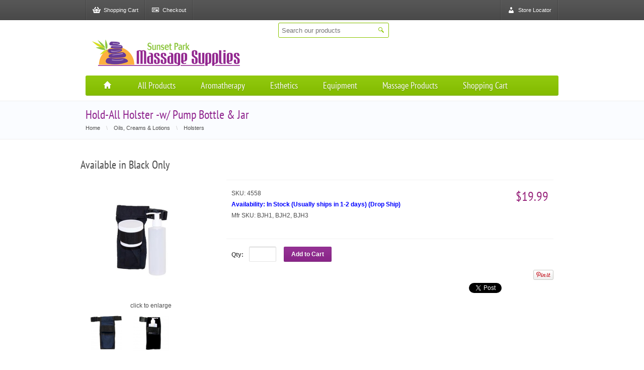

--- FILE ---
content_type: text/html; charset=windows-1252
request_url: https://www.massagesupplies.com/product/4558/
body_size: 6707
content:
<!DOCTYPE html>
<html lang="en">
	<head>
    	<meta charset="windows-1252"/>
        <meta name="viewport" content="width=device-width, initial-scale=1, maximum-scale=1">
        <meta name="msvalidate.01" content="B58A4F7733E2DADC7730044F9D75C524" />
	<title>Hold-All Holster -w/ Pump Bottle & Jar - Holsters | BJH1, BJH2, BJH3</title>
	<meta name="keywords" content="Holsters, Lotions, Creams, Oils" />
	<meta name="description" content="Tired of always reaching for your oils or lotion bottles No more fumbling or spilling." />
	<meta name="robots" content="index, follow">

	<meta property="fb:app_id" content="133107473553078">
	<meta property="og:url" content="https://www.massagesupplies.com/product/4558/">
	<meta property="og:site_name" content="Sunset Park Massage Supplies">
	<meta property="og:title" content="Hold-All Holster -w/ Pump Bottle & Jar">
	<meta property="og:image" content="http://www.massagesupplies.com/images/products/4558/2440013L_4558.jpg">
	<meta property="og:type" content="website">
	<meta property="og:description" content="Tired of always reaching for your oils or lotion bottles No more fumbling or spilling.">
	<link rel="canonical" href="https://www.massagesupplies.com/product/4558/">
        <link href="/favicon.ico" rel="shortcut icon">

        <style>
        @font-face {
            font-family: 'PT Sans Narrow';
            font-style: normal;
            font-weight: 400;
            src: local('PT Sans Narrow'), local('PTSans-Narrow'), url(/assets/fonts/PTSans-Narrow.ttf) format('truetype');
        }
        </style>

        <link type="text/css" rel="stylesheet" href="/min/site.css" />	
        <!--[if lte IE 8]>
        <link type="text/css" rel="stylesheet" href="/assets/massage/css/ie8.css">
        <![endif]-->
		
		<script src="//ajax.googleapis.com/ajax/libs/jquery/1.9.1/jquery.min.js"></script>
		<script src="//ajax.googleapis.com/ajax/libs/jqueryui/1.10.1/jquery-ui.min.js"></script>
        <script src="/min/site.1.js"></script>
	</head>
 	<body class="full">

    	<div class="theme-colors">
        	<div class="theme-colors-1"></div>
            <div class="theme-colors-2"></div>
        </div>
		
   		<div class="page">

            <div id="menu">
            	<div class="pivot">
                    <div class="item float-right">
						<div class="item"><a class="light" href="/pages/contact-us/"><div><span class="icon icon-user"></span>Store Locator</div></a></div>
						<div class="separator"></div>
                    </div>
					
                    <div class="separator float-right"></div>
					
                    <div class="separator"></div>
                    <div class="item"><a class="light" href="/shopping-cart/"><div><span class="icon icon-basket"></span>Shopping Cart</div></a></div>
                    <div class="separator"></div>
                    <div class="item"><a class="light" href="/shopping-cart/checkout/"><div><span class="icon icon-card"></span>Checkout</div></a></div>
                    <div class="separator"></div>
                </div>
            </div>
			
            <div class="pivot">
                <header>
				
					<div style="padding-top: 5px;padding-left: 45px;">
						<form method="post" action="/shop-by-search/" name="search">
							<span id="search2">
								<input type="text" name="phrase" placeholder="Search our products" id="searchbox">
								<span class="button-search" onClick="search.submit();"></span>
							</span>
						</form>
					</div>
								
                    <div id="logo"><a href="/"><img src="/images_site/logo.png" alt="Massage Supplies" width="300" height="61"></a></div>

										
                </header>
                
				
			<script>
				$(function(){
				  // bind change event to select
				  $('.menu_nav_select').bind('change', function () {
					  var url = $(this).val(); // get selected value
					  if (url) { // require a URL
						  window.location = url; // redirect
					  }
					  return false;
				  });
				});
			</script>

                <nav class="nav-phone show-phone hide-desktop hide-tablet">
                    <div>Menu</div>
                    <select class="menu_nav_select">
						<option>Choose Department</option>
																			                        	<option value="/shop-by-category/aromatherapy/">Aromatherapy, Meditation, & Metaphysical</option>
																				                        	<option value="/shop-by-category/closeout-sale-items/">CLEARANCE Reduced for Quick Sale</option>
																				                        	<option value="/shop-by-category/oils-creams-lotions/">Oils, Creams & Lotions</option>
																				                        	<option value="/shop-by-category/skin-care/">Skin Care Equipment</option>
																				                        	<option value="/categories.html">VIEW ALL </option>
													                    </select>
                </nav>


				                <nav class="nav hide-phone">
                    <ul>
                        <li class="tftooltip" title="Home"><a href="/"><span class="icon"></span></a></li>
						
						                        <li>
							
							<a href="/">All Products</a>
							
							
							                            <div class="sub-arrow"></div>
                            <div class="sub-content">
                                <div class="sub-body">
                                    <ul>
										                                    		<li><a href="/shop-by-category/aromatherapy/">Aromatherapy, Meditation, & Metaphysical</a></li>
										                                    		<li><a href="/shop-by-category/closeout-sale-items/">CLEARANCE Reduced for Quick Sale</a></li>
										                                    		<li><a href="/shop-by-category/oils-creams-lotions/">Oils, Creams & Lotions</a></li>
										                                    		<li><a href="/shop-by-category/skin-care/">Skin Care Equipment</a></li>
										                                    		<li><a href="/categories.html">VIEW ALL </a></li>
										                                    </ul>
                                </div>
                            </div>
														
                        </li>
						                        <li>
							
							<a href="/shop-by-category/aromatherapy/">Aromatherapy</a>
							
							
							                            <div class="sub-arrow"></div>
                            <div class="sub-content">
                                <div class="sub-body">
                                    <ul>
										                                    		<li><a href="/shop-by-category/aromatherapy/aromatherapy-diffusers/">Aromatherapy Diffusers</a></li>
										                                    		<li><a href="/shop-by-category/aromatherapy/rainbow-charts-awareness-guides/">Awareness Guides | Charts</a></li>
										                                    		<li><a href="/shop-by-category/aromatherapy/bottling-supplies/">Bottling Supplies</a></li>
										                                    		<li><a href="/shop-by-category/aromatherapy/Candles-Holders/">Candles and Candle Holders</a></li>
										                                    		<li><a href="/shop-by-category/aromatherapy/charcoal/">Charcoal</a></li>
										                                    		<li><a href="/shop-by-category/aromatherapy/essential-oils-blends/">Essential Oils / Blends / Kits</a></li>
										                                    		<li><a href="/shop-by-category/aromatherapy/fixed-base-carrier-oils/">Fixed / Base / Carrier Oils</a></li>
										                                    		<li><a href="/shop-by-category/aromatherapy/fragrance-mists/">Fragrance Mists</a></li>
										                                    		<li><a href="/shop-by-category/aromatherapy/fragrance-oils/">Fragrance Oils</a></li>
										                                    		<li><a href="/shop-by-category/aromatherapy/incense-burners-and-ash-catchers/">Incense Burners and Ash Catchers</a></li>
										                                    		<li><a href="/shop-by-category/aromatherapy/incense-cones-sticks/">Incense Cones / Sticks / Resin</a></li>
										                                    		<li><a href="/shop-by-category/aromatherapy/Salt-Selenite-Lamps/">Salt & Selenite Lamps</a></li>
										                                    		<li><a href="/shop-by-category/aromatherapy/smudging-sage/">Smudging & Sage</a></li>
										                                    </ul>
                                </div>
                            </div>
														
                        </li>
						                        <li>
							
							<a href="/shop-by-category/skin-care/">Esthetics</a>
							
							
							                            <div class="sub-arrow"></div>
                            <div class="sub-content">
                                <div class="sub-body">
                                    <ul>
										                                    		<li><a href="/shop-by-category/skin-care/skin-care-equipment/">Skin Care Equipment</a></li>
										                                    		<li><a href="/shop-by-category/skin-care/skin-care-products/">Skin Care Products</a></li>
										                                    		<li><a href="/shop-by-category/skin-care/skin-care-supplies/">Skin Care Supplies</a></li>
										                                    </ul>
                                </div>
                            </div>
														
                        </li>
						                        <li>
							
							<a href="/">Equipment</a>
							
							
							                            <div class="sub-arrow"></div>
                            <div class="sub-content">
                                <div class="sub-body">
                                    <ul>
										                                    		<li><a href="/shop-by-category/Treatment-Tables/">Treatment Tables</a></li>
										                                    		<li><a href="/shop-by-category/massage-chairs/">Massage Chairs | Desktoppers</a></li>
										                                    		<li><a href="/shop-by-category/skin-care/skin-care-equipment/">Skin Care Equipment</a></li>
										                                    		<li><a href="/shop-by-category/manicure-pedicure/">Manicure & Pedicure</a></li>
										                                    		<li><a href="/shop-by-category/postural-analysis-rom-tools/"> Postural Analysis | ROM Tools</a></li>
										                                    		<li><a href="/shop-by-category/treatment-tools/cupping-equipment-supplies/">Cupping Equipment & Supplies</a></li>
										                                    		<li><a href="/shop-by-category/physical-therapy-exercise-equipment/?page=3">Physical Therapy | Exercise Equipment</a></li>
										                                    		<li><a href="/shop-by-category/vichy-showers/">Vichy Showers</a></li>
										                                    </ul>
                                </div>
                            </div>
														
                        </li>
						                        <li>
							
							<a href="/">Massage Products</a>
							
							
							                            <div class="sub-arrow"></div>
                            <div class="sub-content">
                                <div class="sub-body">
                                    <ul>
										                                    		<li><a href="/shop-by-category/Accessories/">Accessories</a></li>
										                                    		<li><a href="/shop-by-category/Accessories/bolsters-cushions/">Bolsters & Cushions</a></li>
										                                    		<li><a href="/shop-by-category/marketing-materials/brochures-by-hemingway-productions/">Brochures</a></li>
										                                    		<li><a href="/shop-by-category/Accessories/carry-cases/">Carry Cases</a></li>
										                                    		<li><a href="/shop-by-category/Accessories/carts-trolleys/">Carts | Trolleys | Trays</a></li>
										                                    		<li><a href="/shop-by-category/ceu-home-study-online-courses/">CEU Home Study & Online Courses</a></li>
										                                    		<li><a href="/shop-by-category/disposables/disposable-drape-table-covers/">Disposable Drape and Table Covers</a></li>
										                                    		<li><a href="/shop-by-category/disposables/face-rest-covers/">Disposable Face Rest Covers</a></li>
										                                    		<li><a href="/shop-by-category/Accessories/face-rests/">Face Rests</a></li>
										                                    		<li><a href="/shop-by-category/marketing-materials/gift-certificates/">Gift Certificates</a></li>
										                                    		<li><a href="/shop-by-category/Accessories/linens-fleece-pads-and-warmers/">Linens, Table Covers, Eye Pillows</a></li>
										                                    		<li><a href="/shop-by-category/oils-creams-lotions/">Oils, Creams & Lotions</a></li>
										                                    		<li><a href="/shop-by-category/Accessories/stools-chairs/">Stools | Chairs</a></li>
										                                    		<li><a href="/shop-by-category/thai-massage-yoga-pilates/thai-massage/">Thai Massage</a></li>
										                                    		<li><a href="/shop-by-category/treatment-tools/">Treatment Tools</a></li>
										                                    </ul>
                                </div>
                            </div>
														
                        </li>
						                        <li>
							
							<a href="/shopping-cart/">Shopping Cart</a>
							
							
														
                        </li>
												
					</ul>
                    <div class="clear"></div>
				</nav>

            </div>
			
<script type="text/javascript" src="/includes/notify/notify.js"></script>
<form name="form1" method="post" action="/shopping-cart/add-item/" id="productForm">

		<div itemscope itemtype="http://schema.org/Product">
		
			<div class="ribbon breadcrumb">
				<div class="top" style="background: none; border-top: 1px solid #efefef"></div>
                <div class="pivot">
                    <div class="center">
						<h1 itemprop="name">Hold-All Holster -w/ Pump Bottle & Jar</h1>
						

						<div itemscope itemtype="http://data-vocabulary.org/Breadcrumb" style="display:inline"><a href="/" itemprop="url" class="sitenav"><div itemprop="title" style="display:inline">Home</div></a></div><span>\</span><div itemscope itemtype="http://data-vocabulary.org/Breadcrumb" style="display:inline"><a href="/shop-by-category/oils-creams-lotions/" itemprop="url" class="sitenav"><div itemprop="title" style="display:inline">Oils, Creams & Lotions</div></a></div><span>\</span><div itemscope itemtype="http://data-vocabulary.org/Breadcrumb" style="display:inline"><a href="/shop-by-category/oils-creams-lotions/holsters/" itemprop="url" class="sitenav"><div itemprop="title" style="display:inline">Holsters</div></a></div>							
                    </div>
                </div>
				<div class="bottom" style="background: none; border-bottom: 1px solid #efefef"></div>
            </div>
			
						
						
            <div class="pivot">
                <div id="content">
                    <div id="content-center">
				
												<h3>Available in Black Only</h3>
														
                    	<section class="product-info">
                        	<div class="left">
							
						
								<div class="productImages" style="position: relative">
																											
																			<a href="/images/products/4558/2440013L_4558.jpg" itemprop="image" content="http://www.massagesupplies.com/images/products/4558/2440013L_4558.jpg" class="fancyboxImage" style="width: 240px; height: 240px;"><img src="/image-thumb/240/images/products/4558/2440013L_4558.jpg" alt="Hold-All Holster -w/ Pump Bottle & Jar" style="max-width: 240px; max-height: 240px;" class="center"></a>
																		<div style="text-align: center;">click to enlarge</div>
								</div>
								
                                <div class="image-additional" style="padding-top: 10px">
											                            	<a href="/images/products/4558/hold_all_4558_4558_2.jpg" class="fancyboxImage" style="width: 70px; height: 70px;"><img src="/image-thumb/70/images/products/4558/hold_all_4558_4558_2.jpg" alt="Hold-All Holster -w/ Pump Bottle & Jar" style="max-width: 70px; max-height: 70px;"></a>
																				                            	<a href="/images/products/4558/hold all 2_4558_3.jpg" class="fancyboxImage" style="width: 70px; height: 70px;"><img src="/image-thumb/70/images/products/4558/hold%20all%202_4558_3.jpg" alt="Hold-All Holster -w/ Pump Bottle & Jar" style="max-width: 70px; max-height: 70px;"></a>
																											
									<BR />
									
																																				
									<BR />
									
																																				
	                            </div>
								
                                <script type="text/javascript"><!-- 
									$('.colorbox').colorbox({overlayClose: true});
								//--></script>
		

                            </div>
                            <div class="right">

								
																	<meta itemprop="description" content="Tired of always reaching for your oils or lotion bottles? No more fumbling or spilling." />


<meta itemprop="stocktype" content="Drop Ship" />
<meta itemprop="itemCondition" content="NewCondition" />
	
	
<div class="description" itemprop="offers" itemscope itemtype="http://schema.org/Offer">
	<meta itemprop="priceCurrency" content="USD" />

	<ul>
		<li>SKU: <span itemprop="sku">4558</span></li>
		<li style="color: blue; font-weight: bold;">Availability: <span itemprop="availability" content="InStock">In Stock (Usually ships in 1-2 days)</span> (<span itemprop="stocktype" content="InStock">Drop Ship</span>)</li>

											<li>Mfr SKU: <span itemprop="mpn" content="BJH1, BJH2, BJH3">BJH1, BJH2, BJH3</span></li>
						</ul>
	<div class="price">
						<div class="price-new" id="priceUpdate" itemprop="price" content="19.99">$19.99</div>
				<div class="price-add"></div>
			</div>
</div>
	


<!-- product attributes -->
<script type="text/javascript">
$(document).ready(function() {

	$('.productOption').on('change', function() {
		dataString = $("#productForm").serialize(); 

		$.ajax({  
			type: "POST",  
			url: "price_update",  
			data: dataString,  
			dataType: "json",  
			success: function(data) {
				$('#priceUpdate').text(data.price);
			}
		});
		
	});
	
});
</script>


<BR>
			<div class="cart">
		<b>Qty:</b> <input type="text" name="qty" size="3" maxlength="3" autocomplete="off">
		<input type="hidden" name="ProductID" value="4558">
		<button type="submit" name="Submit" class="button button-alt" value="Add to Cart" style="border:0" onclick="return check_required();">Add to Cart</button>
		</div>
	

<script>
function check_required()
{
	var passed = true;
	
	$('.attributeRequired').each(function(index) {
		$(this).removeClass('required');

		if ($(this).val() == '') {
			passed = false;
			$(this).addClass('required');
		}
		
	});
	
	if (passed == false) {
		//alert("Please select all required options!");
		$.notify.error('Oops, missing some required options. Please select all required options below to continue.', { close : true, autoClose : 15000 });
		return false;
	}
	
	if (!jQuery.isNumeric( $("input[name^='qty']").val() )) {
		$.notify.error('Please enter a valid quantity to continue.', { close : true, autoClose : 10000 });
		return false;
	}
	
	return true;
}
</script>
<!-- product options -->
																
																
																
								
								
								<div style="float: right">
									<div>
										<iframe src="//www.facebook.com/plugins/like.php?href=https%3A%2F%2Fwww.massagesupplies.com%2Fproduct%2F4558%2F&amp;send=false&amp;layout=button_count&amp;width=450&amp;show_faces=false&amp;font&amp;colorscheme=light&amp;action=recommend&amp;height=21&amp;appId=133107473553078" scrolling="no" frameborder="0" style="border:none; overflow:hidden; width:125px; height:21px;" allowtransparency="true"></iframe>
										<a href="//pinterest.com/pin/create/button/?url=https%3A%2F%2Fwww.massagesupplies.com%2Fproduct%2F4558%2F&media=http%3A%2F%2Fwww.massagesupplies.com%2Fimages%2Fproducts%2F4558%2F2440013L_4558.jpg&description=Hold-All+Holster+-w%2F+Pump+Bottle+%26+Jar" data-pin-do="buttonPin" data-pin-config="beside"><img src="//assets.pinterest.com/images/pidgets/pin_it_button.png" alt="Pinterest"/></a>
									</div>
									<div>
										<a href="https://twitter.com/share" class="twitter-share-button" data-text="Hold-All Holster -w/ Pump Bottle & Jar" data-via="MassageSpaStore">Tweet</a>
										<script>!function(d,s,id){var js,fjs=d.getElementsByTagName(s)[0],p=/^http:/.test(d.location)?'http':'https';if(!d.getElementById(id)){js=d.createElement(s);js.id=id;js.src=p+'://platform.twitter.com/widgets.js';fjs.parentNode.insertBefore(js,fjs);}}(document, 'script', 'twitter-wjs');</script>
										
										<!-- Place this tag where you want the +1 button to render. -->
										<div class="g-plusone" data-size="medium"></div>
										
										<!-- Place this tag after the last +1 button tag. -->
										<script type="text/javascript">
										  (function() {
											var po = document.createElement('script'); po.type = 'text/javascript'; po.async = true;
											po.src = 'https://apis.google.com/js/plusone.js';
											var s = document.getElementsByTagName('script')[0]; s.parentNode.insertBefore(po, s);
										  })();
										</script>										
								   </div>
								</div>
								
								
																
						
                            </div>
                        </section>

								
			<div class="clear"></div>
						
						
                        <div id="tabs" class="tabs">
													<a href="#tab-description">Description</a>
																			<a href="#tab-product-details">Product Details</a>
												                        </div>
						
						                        <div id="tab-description" class="typography product-description ullibullets">
							<p>Tired of always reaching for your oils or lotion bottles? No more fumbling or spilling. Each holster has a belt that adjusts up to 40&rdquo; with an easy-lock up buckle.</p>
<p>The&nbsp;Hold-All Holster lets one holster do the job of three. The first holster of its kind, the Hold-All Holster can hold your bottle, tube or jar. Never again will you have to spend time switching holsters in order to use your different massage lubricant containers. Bottles and Pumps sold sparately.</p>                        </div>
												
												
                        <div id="tab-product-details" class="typography product-description">					
							<section class="category">
								<ul>
																			<li>Mfr SKU: BJH1, BJH2, BJH3</li>
																										</ul>
							</section>
						</div>
						
						
					 
						 						
						
                        
                        <script>
						<!--
							$(function() {
								$('#tabs a').tabs();
							});
						//-->
                        </script>
						
						<BR /><BR /><BR /><BR /><BR />
						
                    </div>
                </div>
            </div>
			
		</div>
</form>

			

		<div class="ribbon custom-footer">
				<div class="top" style="background:none"></div>
				<div class="contacts">
					<div class="pivot">
						<ul>
							<li class="hide-tablet hide-phone"><h2>Contact Us</h2></li>
							<li class="tftooltip" title="Phone Number">
								<div class="icon phone"></div>
								<span>(813) 835-7900</span>
							</li>
							<li class="tftooltip" title="E-Mail">
								<div class="icon email"></div>
								<span>orders@massagesupplies.com</span>
							</li>
						</ul>
					</div>
				</div>
				<div class="pivot">
					<ul class="center">
						<li class="cell">
							<img class="logo" src="/images_site/logo2.png" alt="Massage Supplies" width="100" height="142" style="float: left; margin-right: 10px; margin-bottom: 5px;"> 
							<i>We are a Premier SUPPLY STORE for the MASSAGE & SPA Industries. Equipment & Supplies for: Health & Beauty, Massage Therapy, Skin Care, Body Treatments, Nails, and more. OPEN TO THE GENERAL PUBLIC. No professional license necessary to shop and buy.</i>
						</li>
						<li class="cell">
							<ul class="news">
																								<li>
									<img src="/assets/massage/images/badge5.png" alt="badge" width="48" height="48">
									<span>04.10.2013</span>
									<a href="/pages/jobs/">Positions available at Sunset Park Massage Supplies</a>
								</li>
																<li>
									<img src="/assets/massage/images/badge2.png" alt="badge" width="48" height="48">
									<span>04.09.2013</span>
									<a href="/shop-by-search/oils-creams-lotions/massage-lotions/?BrandName=Organic+Bath+%26+Body">Organic Bath & Body Massage Products</a>
								</li>
																<li>
									<img src="/assets/massage/images/badge4.png" alt="badge" width="48" height="48">
									<span>04.05.2013</span>
									<a href="http://www.findtouch.com/" target="_blank">Find & Post Jobs</a>
								</li>
															</ul>
						</li>
						<li class="cell">
							<div class="social">
								<a href="http://www.facebook.com/massagesupplies" title="Facebook" class="tftooltip s-facebook" target="_blank"></a>
								<a href="https://plus.google.com/116253580333048626861/" title="Google+" class="tftooltip s-google" target="_blank"></a>
								<a href="https://twitter.com/MassageSpaStore" title="Twitter" class="tftooltip s-twitter" target="_blank"></a>
							</div>
						</li> 
					</ul>
				</div>
				<div class="bottom" style="background: none; border-bottom: 1px solid #efefef"></div>
			</div>
			
			<div class="pivot">
			
				<footer>
					<div class="column first">
						<h2>Information</h2>
						<ul>
							<li><a href="/pages/about-us/">About Us</a></li>
							<li><a href="/pages/privacy/">Privacy Policy</a></li>
							<li><a href="/pages/terms-conditions/">Terms & Conditions</a></li>
						</ul>
					</div>
					<div class="column">
						<h2>Customer Service</h2>
						<ul>
							<li><a href="/pages/contact-us/">Contact Us</a></li>
							<li><a href="/pages/returns/">Returns, Warranty, Disclaimer</a></li>
							<li><a href="/pages/Estimated-Delivery-Times/">Estimated Delivery Times</a></li>
						</ul>
					</div>
				</footer>
				
				<div id="copyright">
					<div class="float-right">Copyright @ 2000-2026, Sunset Park Massage Supplies. All rights reserved. </div>
					<div class="clear"></div>
				</div>
		
			</div>
		</div>

		
<script type="text/javascript">

  var _gaq = _gaq || [];
  _gaq.push(['_setAccount', 'UA-18661128-2']);
  _gaq.push(['_trackPageview']);

  
  (function() {
    var ga = document.createElement('script'); ga.type = 'text/javascript'; ga.async = true;
    ga.src = ('https:' == document.location.protocol ? 'https://ssl' : 'http://www') + '.google-analytics.com/ga.js';
    var s = document.getElementsByTagName('script')[0]; s.parentNode.insertBefore(ga, s);
  })();

</script>
		

	 
    </body>
</html>


--- FILE ---
content_type: text/html; charset=utf-8
request_url: https://accounts.google.com/o/oauth2/postmessageRelay?parent=https%3A%2F%2Fwww.massagesupplies.com&jsh=m%3B%2F_%2Fscs%2Fabc-static%2F_%2Fjs%2Fk%3Dgapi.lb.en.2kN9-TZiXrM.O%2Fd%3D1%2Frs%3DAHpOoo_B4hu0FeWRuWHfxnZ3V0WubwN7Qw%2Fm%3D__features__
body_size: 160
content:
<!DOCTYPE html><html><head><title></title><meta http-equiv="content-type" content="text/html; charset=utf-8"><meta http-equiv="X-UA-Compatible" content="IE=edge"><meta name="viewport" content="width=device-width, initial-scale=1, minimum-scale=1, maximum-scale=1, user-scalable=0"><script src='https://ssl.gstatic.com/accounts/o/2580342461-postmessagerelay.js' nonce="n45S-nrO83FTubJAU9nfjw"></script></head><body><script type="text/javascript" src="https://apis.google.com/js/rpc:shindig_random.js?onload=init" nonce="n45S-nrO83FTubJAU9nfjw"></script></body></html>

--- FILE ---
content_type: text/javascript
request_url: https://www.massagesupplies.com/includes/notify/notify.js
body_size: 6009
content:
/*
 * Notify 0.1.0- A Jquery Notification Extension
 * Homepage: redeyeoperation.com/plugins/Notify
 *
 * Author: Jacob Lowe (redeyeoperations.com)
 * Twitter Handle @jacoblowe2dot0
 *
 * Copyright (c) 2010 Jacob Lowe (http://redeyeoperations.com)
 * Dual licensed under the MIT (MIT-LICENSE.txt)
 * and GPL (GPL-LICENSE.txt) licenses.
 *
 *
 * Built for jQuery library
 * http://jquery.com
 *
 * jQuery.support.transition
  *to verify that CSS3 transition is supported (or any of its browser-specific implementations)
 */

$.support.transition = (function(){
    var thisBody = document.body || document.documentElement,
    thisStyle = thisBody.style,
    support = thisStyle.transition !== undefined || thisStyle.WebkitTransition !== undefined || thisStyle.MozTransition !== undefined || thisStyle.MsTransition !== undefined || thisStyle.OTransition !== undefined;

    return support;
}());


(function($){

    var ele, space, timer, btns,

            tran = [($.support.transition) ? 'css' : 'animate', ($.support.transition) ? '' : 1000],

            show = function(element, extClass , txt){
                            element
                                .attr('class', 'notify-' + extClass + ' notify-visible')
                                .html(txt)
                                [tran[0]]({height: '50px'},tran[1]);
            },

            hide = function(element){
                            element
                                    .removeClass('notify-visible')
                                    .addClass('notify-hidden')
                                    .empty()
                                    [tran[0]]({height: '0px'},tran[1]);

            },

            events = {
                    close : function(){
                        $('.notify-close').bind('click', function(){

                                hide(ele);
                                hide(space);
                                $(this).unbind('click');
                        });
                    },
                    autoClose : function(time){

                             timer = setTimeout(function(){
                                    hide(ele);
                                    hide(space);
                            },time)

                    }
            },

            build = function(){

                    $('body')
                            .prepend('<div class="notify-hidden" id="notify" rel="Notifications"></div>\
                                                <div id="notify-placeholder"></div>');
                    ele = $('#notify');
                    space = $('#notify-placeholder');

            },

            handle = function(type, txt, options){

                    clearTimeout(timer);
                    options = $.extend($.notify.defaultOptions, options);

                    if(typeof (options) === 'object'){

                            if(typeof(options.btn) === 'object'){

                                btns =[];

                                $.notify.btn = {};

                                for (var btn in options.btn) {

                                    if (options.btn.hasOwnProperty(btn) && typeof (options.btn[btn].callback) === 'function'){
 
                                        $.notify.btn[btn] = options.btn[btn].callback;
                            
                                        var val = (typeof (options.btn[btn].value) === 'string' ) ? options.btn[btn].value : btn;
                   
                                        btns.push('<a href="#btn-' + btn + '" class="notify-btn" onclick="$.notify.btn.' + btn + '()">' + val + '</a>');
                                    }
                                }
             
                                btns = btns.join('');
            
                                txt =  btns + txt;
                            }

                            if(options.close){
                                txt = '<div class="notify-close"></div>' + txt;
                                type  = type + ' notify-close-option';
                                show(ele, type, txt);
                                events.close(ele)
                            }else{
                                    show(ele, type, txt);
                            }

                            if(typeof (options.autoClose) === 'number'){
                                        events.autoClose(options.autoClose);
                            }

                            if(options.occupySpace){
                                    show(space, 'blank', '');
                            }

                    }else{
                        show(ele, type, txt);
                    }
            };

    $.notify = (function(){
        var notify = function(txt, options){
            handle('basic', txt, options);
            return ele;
        };
        
            notify.prototype = {
                custom : function (type, txt, options) {
                    handle(type, txt, options);
                },
                success: function(txt, options){
                    handle('success', txt, options);
                },
                error : function(txt, options){
                    handle('error', txt, options);
                },
                alert : function(txt, options){
                    handle('alert', txt, options);
                },
                basic : function(txt, options){
                    handle('basic', txt, options);
                },
                close : function(){
                    hide(ele);
                    hide(space);
                },
                defaultOptions : {}
            };
      
        $.extend(notify, notify.prototype);

        return notify;
    }());


    build();

}(jQuery));
